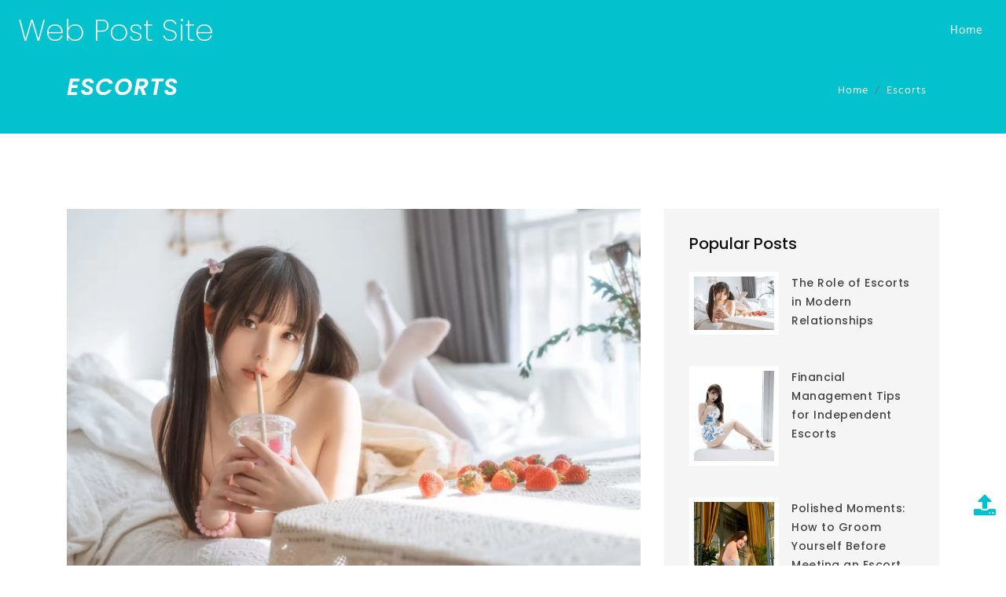

--- FILE ---
content_type: text/html;charset=UTF-8
request_url: https://www.webpostsite.com/escorts
body_size: 2808
content:
<!DOCTYPE html>
<html lang="zxx">

	<head>
		<title>Escorts and Escort services - webpostsite.com</title>
		<meta charset="UTF-8" />
<meta name="viewport" content="width=device-width, initial-scale=1">


<link href="/resources/css/webpostsitecom/css/bootstrap-auto.css" rel="stylesheet">
<link href="/resources/css/webpostsitecom/css/css_slider-auto.css" type="text/css" rel="stylesheet" media="all">
<link href="/resources/css/webpostsitecom/css/style-auto.css" rel="stylesheet" type="text/css" media="all" />
<link href="/resources/css/webpostsitecom/css/font-awesome.min-auto.css" rel="stylesheet">
<link href="/resources/css/webpostsitecom/css/css1-auto.css" rel="stylesheet">
<link href="/resources/css/webpostsitecom/css/css2-auto.css" rel="stylesheet">

	</head>


	<body>


		<!-- main-top -->
		<div class="main-top" id="home">

			<!-- header -->
			<header style="position: relative; background-color: #03c2ce;">
	<div class="container-fluid">
		<div class="header d-md-flex justify-content-between align-items-center py-3 pl-2">
			
			<div id="logo">
				<h1><a href="/">Web Post Site</a></h1>
			</div>
			
			<div class="nav_w3ls">
				<nav>
					<label for="drop" class="toggle">Menu</label>
					<input type="checkbox" id="drop" />
					<ul class="menu">

						<li>
							<a href="/" class="nav-style">Home</a>
						</li>
						<!-- <li th:each="category:${homeCategories}" >
							<a th:href="@{${category.categoryUrl}}" th:text="${category.categoryName}" class="nav-style"></a>
						</li> -->

					</ul>
				</nav>
			</div>

		</div>
	</div>
</header>

			<div class="banner_w3lspvt-2" style="background-color: #03c2ce;">
				<div class="container">
					<div class="d-flex style-w3layouts" style="padding: 1rem 0">
						<h4 class="inner-style-w3pvts mr-auto text-wh text-uppercase">Escorts</h4>
						<ol class="breadcrumb">
							<li class="breadcrumb-item"><a href="/">Home</a></li>
							<li class="breadcrumb-item" aria-current="page">Escorts</li>
						</ol>
					</div>
				</div>
			</div>

		</div>



		<!-- main -->
		<section class="wthree-row py-5">
			<div class="container py-xl-5 py-lg-3">
				<div class="row">

					<!-- content-main-left -->
					<div class="col-lg-8 blog-left-content">

						<div class="creatives-grid">
							<a href="/escorts/scarletamour~com~2025_12-10">
								<img src="/images/20251210/uf2025121014052367.jpg" style="width: 100%;" alt=" " class="img-fluid" />
							</a>
							<div class="p-mask img-thumbnail">
								<h4><a href="/escorts/scarletamour~com~2025_12-10">The Role of Escorts in Modern Relationships</a></h4>
								<span class="let mt-3">December 10, 2025</span>
								 - 
								<span class="let mt-3">Zoya</span>
								<hr>
								<p>The Role of Escorts in Modern Relationships</p>
								<a class="btn button-style-w3ls mt-4" href="/escorts/scarletamour~com~2025_12-10">Read More</a>
							</div>
						</div>

						<div class="creatives-grid">
							<a href="/escorts/ukescortspage~com~2025_12-08">
								<img src="/images/20251208/uf2025120837024651.jpg" style="width: 100%;" alt=" " class="img-fluid" />
							</a>
							<div class="p-mask img-thumbnail">
								<h4><a href="/escorts/ukescortspage~com~2025_12-08">Financial Management Tips for Independent Escorts</a></h4>
								<span class="let mt-3">December 8, 2025</span>
								 - 
								<span class="let mt-3">Shelley</span>
								<hr>
								<p>Financial Management Tips for Independent Escorts</p>
								<a class="btn button-style-w3ls mt-4" href="/escorts/ukescortspage~com~2025_12-08">Read More</a>
							</div>
						</div>

						<div class="creatives-grid">
							<a href="/escorts/indonesiaescortshub~com~2025_11-11">
								<img src="/images/20251111/uf2025111145130762.jpg" style="width: 100%;" alt=" " class="img-fluid" />
							</a>
							<div class="p-mask img-thumbnail">
								<h4><a href="/escorts/indonesiaescortshub~com~2025_11-11">Polished Moments: How to Groom Yourself Before Meeting an Escort for a Memorable Experience?</a></h4>
								<span class="let mt-3">November 11, 2025</span>
								 - 
								<span class="let mt-3">Rocky</span>
								<hr>
								<p>Polished Moments: How to Groom Yourself Before Meeting an Escort for a Memorable Experience?</p>
								<a class="btn button-style-w3ls mt-4" href="/escorts/indonesiaescortshub~com~2025_11-11">Read More</a>
							</div>
						</div>

						<div class="creatives-grid">
							<a href="/escorts/newzealandescortshub~com~2025_10-27">
								<img src="/images/20251027/uf2025102706245371.jpg" style="width: 100%;" alt=" " class="img-fluid" />
							</a>
							<div class="p-mask img-thumbnail">
								<h4><a href="/escorts/newzealandescortshub~com~2025_10-27">The Social Stage: How Escorts Add Spark to Gatherings?</a></h4>
								<span class="let mt-3">October 27, 2025</span>
								 - 
								<span class="let mt-3">Dijana</span>
								<hr>
								<p>The Social Stage: How Escorts Add Spark to Gatherings?</p>
								<a class="btn button-style-w3ls mt-4" href="/escorts/newzealandescortshub~com~2025_10-27">Read More</a>
							</div>
						</div>

						<div class="creatives-grid">
							<a href="/escorts/indonesiaescortspage~com~2025_07-25">
								<img src="/images/20250725/uf2025072567015243.jpg" style="width: 100%;" alt=" " class="img-fluid" />
							</a>
							<div class="p-mask img-thumbnail">
								<h4><a href="/escorts/indonesiaescortspage~com~2025_07-25">What Things Should You Remember Before Starting an Escort Business?</a></h4>
								<span class="let mt-3">July 25, 2025</span>
								 - 
								<span class="let mt-3">Kari</span>
								<hr>
								<p>What Things Should You Remember Before Starting an Escort Business?</p>
								<a class="btn button-style-w3ls mt-4" href="/escorts/indonesiaescortspage~com~2025_07-25">Read More</a>
							</div>
						</div>

						<div class="creatives-grid">
							<a href="/escorts/canadapleasure~com~2022_10-26">
								<img src="/images/20221026/uf2022102671052364.jpg" style="width: 100%;" alt=" " class="img-fluid" />
							</a>
							<div class="p-mask img-thumbnail">
								<h4><a href="/escorts/canadapleasure~com~2022_10-26">Discover the best escort site to hire a good service</a></h4>
								<span class="let mt-3">July 25, 2025</span>
								 - 
								<span class="let mt-3">Julia J. Russell</span>
								<hr>
								<p>Discover the best escort site to hire a good service</p>
								<a class="btn button-style-w3ls mt-4" href="/escorts/canadapleasure~com~2022_10-26">Read More</a>
							</div>
						</div>


						<!-- Pagination -->
						<nav aria-label="Page navigation example">
							<ul class="pagination float-left mt-5">

								<li class="disabled">
									<a class="page-link" href="javascript:;"><i class="fa fa-angle-left"></i></a>
								</li>
								<li class="page-item">
									<a class="page-link active" href="javascript:;">1</a>
									
								</li>
								<li class="page-item">
									
									<a class="page-link" href="?page=2">2</a>
								</li>
								<li class="page-item">
									
									<a class="page-link" href="?page=3">3</a>
								</li>
								<li>
									<a class="page-link" href="?page=3"><i class="fa fa-angle-right"></i></a>
								</li>

							</ul>
						</nav>

					</div>


					<!-- content-main-right -->
					<div class="col-lg-4 blog-sldebar-right mt-lg-0 mt-5">

						<!-- main-right-nav -->
						<div class="single-gd tech-btm">
    <h4 style="margin-bottom: 0;">Popular Posts</h4>

    <div class="blog-grids" style="margin-top: 1.5rem;">
        <div class="blog-grid-left">
            <a href="/escorts/scarletamour~com~2025_12-10">
                <img src="/images/20251210/uf2025121014052367.jpg" class="img-fluid" alt="">
            </a>
        </div>
        <div class="blog-grid-right">
            <h5>
                <a href="/escorts/scarletamour~com~2025_12-10">The Role of Escorts in Modern Relationships</a>
            </h5>
        </div>
        <div class="clearfix"> </div>
    </div>

    <div class="blog-grids" style="margin-top: 1.5rem;">
        <div class="blog-grid-left">
            <a href="/escorts/ukescortspage~com~2025_12-08">
                <img src="/images/20251208/uf2025120837024651.jpg" class="img-fluid" alt="">
            </a>
        </div>
        <div class="blog-grid-right">
            <h5>
                <a href="/escorts/ukescortspage~com~2025_12-08">Financial Management Tips for Independent Escorts</a>
            </h5>
        </div>
        <div class="clearfix"> </div>
    </div>

    <div class="blog-grids" style="margin-top: 1.5rem;">
        <div class="blog-grid-left">
            <a href="/escorts/indonesiaescortshub~com~2025_11-11">
                <img src="/images/20251111/uf2025111145130762.jpg" class="img-fluid" alt="">
            </a>
        </div>
        <div class="blog-grid-right">
            <h5>
                <a href="/escorts/indonesiaescortshub~com~2025_11-11">Polished Moments: How to Groom Yourself Before Meeting an Escort for a Memorable Experience?</a>
            </h5>
        </div>
        <div class="clearfix"> </div>
    </div>

    <div class="blog-grids" style="margin-top: 1.5rem;">
        <div class="blog-grid-left">
            <a href="/escorts/newzealandescortshub~com~2025_10-27">
                <img src="/images/20251027/uf2025102706245371.jpg" class="img-fluid" alt="">
            </a>
        </div>
        <div class="blog-grid-right">
            <h5>
                <a href="/escorts/newzealandescortshub~com~2025_10-27">The Social Stage: How Escorts Add Spark to Gatherings?</a>
            </h5>
        </div>
        <div class="clearfix"> </div>
    </div>

    <div class="blog-grids" style="margin-top: 1.5rem;">
        <div class="blog-grid-left">
            <a href="/escorts/indonesiaescortspage~com~2025_07-25">
                <img src="/images/20250725/uf2025072567015243.jpg" class="img-fluid" alt="">
            </a>
        </div>
        <div class="blog-grid-right">
            <h5>
                <a href="/escorts/indonesiaescortspage~com~2025_07-25">What Things Should You Remember Before Starting an Escort Business?</a>
            </h5>
        </div>
        <div class="clearfix"> </div>
    </div>

    <div class="blog-grids" style="margin-top: 1.5rem;">
        <div class="blog-grid-left">
            <a href="/escorts/canadapleasure~com~2022_10-26">
                <img src="/images/20221026/uf2022102671052364.jpg" class="img-fluid" alt="">
            </a>
        </div>
        <div class="blog-grid-right">
            <h5>
                <a href="/escorts/canadapleasure~com~2022_10-26">Discover the best escort site to hire a good service</a>
            </h5>
        </div>
        <div class="clearfix"> </div>
    </div>

</div>

<div class="single-gd">
    <h4>Categories</h4>
    <ul class="list-group">
        <li class="list-group-item">
            <a href="/escorts">Escorts</a>
        </li>
        <li class="list-group-item">
            <a href="/finance">Finance</a>
        </li>
        <li class="list-group-item">
            <a href="/voipphone">Voip Phone</a>
        </li>
    </ul>
</div>

					</div>

				</div>
			</div>
		</section>



		<!-- footer -->
		<!-- <footer style="background-color: #03c2ce;"> -->
<footer>
    <div class="w3ls-footer-grids py-4">
        <div class="container-fluid py-lg-3">
            <div class="d-md-flex">
                <div class="col-md-4 w3l-footer-logo">
                    <h2>
                        <a class="logo-2" href="/">Web Post Site</a>
                    </h2>
                </div>
                <div class="col-md-8 w3l-footer text-md-right text-center mt-3">
                    
                </div>
            </div>
        </div>
    </div>
</footer>

<!-- <div class="copy-bottom py-4" style="background-color: #03c2ce; color: #ffffff;"> -->
<div class="copy-bottom py-4">
    <div class="container-fluid">
        <div class="d-sm-flex px-md-3">
            <div class="copy_right mr-auto">
                <!-- <p class="text-bl let" style="color: #ffffff;" th:text="@{${siteInfo['website-copyright']}}"></p> -->
                <p class="text-bl let"></p>
            </div>
            <div class="social-icons-footer mt-sm-0 mt-3">
                <ul class="list-unstyled">
                    <li>
                        <!-- <a href="/contact-us/" style="color: #ffffff;">Contact us</a> -->
                        <a href="/contact-us/">Contact us</a>
                    </li>
                </ul>
            </div>
        </div>
    </div>
</div>



		<a href="#home" class="move-top text-center">
			<span class="fa fa-upload" aria-hidden="true"></span>
		</a>

		<style>

			.list-group .list-group-item {
				padding: 0;
			}

			.list-group .list-group-item a {
				display: block;
				color: #000 !important;
				padding: 0.75rem 1.25rem !important;
			}

			.list-group .list-group-item a:hover {
				background-color: #000;
				color: #fff !important;
			}

			.page-link:hover, .active {
				background-color: #03c2ce;
				color: #fff !important;
			}

		</style>

	<script defer src="https://static.cloudflareinsights.com/beacon.min.js/vcd15cbe7772f49c399c6a5babf22c1241717689176015" integrity="sha512-ZpsOmlRQV6y907TI0dKBHq9Md29nnaEIPlkf84rnaERnq6zvWvPUqr2ft8M1aS28oN72PdrCzSjY4U6VaAw1EQ==" data-cf-beacon='{"version":"2024.11.0","token":"ecfd66f3037243a7a3b56898b19c1b6a","r":1,"server_timing":{"name":{"cfCacheStatus":true,"cfEdge":true,"cfExtPri":true,"cfL4":true,"cfOrigin":true,"cfSpeedBrain":true},"location_startswith":null}}' crossorigin="anonymous"></script>
</body>

</html>

--- FILE ---
content_type: text/css
request_url: https://www.webpostsite.com/resources/css/webpostsitecom/css/css_slider-auto.css
body_size: 1060
content:
.csslider {
    text-align: left;
    position: relative;
    margin-bottom: 0px;
}

.csslider>input {
    display: none;
}

/* slider move effect */
/* .csslider>input:nth-of-type(10):checked~ul li:first-of-type {
    margin-left: -900%;
}

.csslider>input:nth-of-type(9):checked~ul li:first-of-type {
    margin-left: -800%;
}

.csslider>input:nth-of-type(8):checked~ul li:first-of-type {
    margin-left: -700%;
}

.csslider>input:nth-of-type(7):checked~ul li:first-of-type {
    margin-left: -600%;
}

.csslider>input:nth-of-type(6):checked~ul li:first-of-type {
    margin-left: -500%;
}

.csslider>input:nth-of-type(5):checked~ul li:first-of-type {
    margin-left: -400%;
} */

.csslider>input:nth-of-type(4):checked~ul li.slider-style:first-of-type {
    margin-left: -300%;
}

.csslider>input:nth-of-type(3):checked~ul li.slider-style:first-of-type {
    margin-left: -200%;
}

.csslider>input:nth-of-type(2):checked~ul li.slider-style:first-of-type {
    margin-left: -100%;
}

.csslider>input:nth-of-type(1):checked~ul li.slider-style:first-of-type {
    margin-left: 0%;
}

.csslider>ul {
    position: relative;
    /* height: 760px; */
    z-index: 1;
    font-size: 0;
    line-height: 0;
    margin: 0 auto;
    padding: 0;
    overflow: hidden;
    white-space: nowrap;
    -moz-box-sizing: border-box;
    -webkit-box-sizing: border-box;
    box-sizing: border-box;
}

.csslider>ul>li {
    position: relative;
    display: inline-block;
    width: 100%;
    height: 100%;
    overflow: hidden;
    font-size: 15px;
    font-size: initial;
    line-height: normal;
    -moz-transition: all 0.5s cubic-bezier(0.4, 1.3, 0.65, 1);
    -o-transition: all 0.5s ease-out;
    -webkit-transition: all 0.5s cubic-bezier(0.4, 1.3, 0.65, 1);
    transition: all 0.5s cubic-bezier(0.4, 1.3, 0.65, 1);
    vertical-align: top;
    -moz-box-sizing: border-box;
    -webkit-box-sizing: border-box;
    box-sizing: border-box;
    white-space: normal;
}

.csslider>ul>li.scrollable {
    overflow-y: scroll;
}

/* //slider move effect */

/* navigation bullets style */
/*.csslider>.navigation {
    position: absolute;
    bottom: 10%;
    left: 49%;
    z-index: 10;
    margin-bottom: -10px;
    font-size: 0;
    line-height: 0;
    text-align: center;
    -webkit-touch-callout: none;
    -webkit-user-select: none;
    -khtml-user-select: none;
    -moz-user-select: none;
    -ms-user-select: none;
    user-select: none;
}

.csslider>.navigation>div {
    margin-left: -100%;
}

.csslider>.navigation label {
    position: relative;
    display: inline-block;
    cursor: pointer;
    border-radius: 50%;
    margin: 0 5px;
    padding: 5px;
    background: #fff;
    opacity: 0.7;
}

.csslider>.navigation label:hover:after {
    opacity: 1;
}

.csslider>.navigation label:after {
    content: '';
    position: absolute;
    left: 50%;
    top: 50%;
    margin-left: -7px;
    margin-top: -7px;
    background: #6c3cff;
    border-radius: 50%;
    padding: 7px;
    opacity: 0;
}

.csslider>.arrows {
    -webkit-touch-callout: none;
    -webkit-user-select: none;
    -khtml-user-select: none;
    -moz-user-select: none;
    -ms-user-select: none;
    user-select: none;
}

.csslider.inside .navigation {
    bottom: 10px;
    margin-bottom: 10px;
}

.csslider.inside .navigation label {
    border: 1px solid #7e7e7e;
}

.csslider>input:nth-of-type(1):checked~.navigation label:nth-of-type(1):after,
.csslider>input:nth-of-type(2):checked~.navigation label:nth-of-type(2):after,
.csslider>input:nth-of-type(3):checked~.navigation label:nth-of-type(3):after,
.csslider>input:nth-of-type(4):checked~.navigation label:nth-of-type(4):after,
.csslider>input:nth-of-type(5):checked~.navigation label:nth-of-type(5):after,
.csslider>input:nth-of-type(6):checked~.navigation label:nth-of-type(6):after,
.csslider>input:nth-of-type(7):checked~.navigation label:nth-of-type(7):after,
.csslider>input:nth-of-type(8):checked~.navigation label:nth-of-type(8):after,
.csslider>input:nth-of-type(9):checked~.navigation label:nth-of-type(9):after,
.csslider>input:nth-of-type(10):checked~.navigation label:nth-of-type(10):after,
.csslider>input:nth-of-type(11):checked~.navigation label:nth-of-type(11):after {
    opacity: 1;
} 
/* navigation bullets style  */

/* arrows style */
.csslider>.arrows {
    position: absolute;
    top: 48%;
    width: 100%;
    height: 26px;
    z-index: 1;
    -moz-box-sizing: content-box;
    -webkit-box-sizing: content-box;
    box-sizing: content-box;
}

.csslider>.arrows label {
    display: none;
    position: absolute;
    top: 0;
    padding: 7px;
    box-shadow: inset 2px -2px 0 1px #ffffff;
    cursor: pointer;
    -moz-transition: box-shadow 0.15s, margin 0.15s;
    -o-transition: box-shadow 0.15s, margin 0.15s;
    -webkit-transition: box-shadow 0.15s, margin 0.15s;
    transition: box-shadow 0.15s, margin 0.15s;
}

.csslider>.arrows label:hover {
    box-shadow: inset 3px -3px 0 2px #000;
    margin: 0 0px;
}

.csslider>.arrows label:before {
    content: '';
    position: absolute;
    top: -100%;
    left: -100%;
    height: 300%;
    width: 300%;
}

.csslider.infinity>input:first-of-type:checked~.arrows label.goto-last,
.csslider>input:nth-of-type(1):checked~.arrows>label:nth-of-type(0),
.csslider>input:nth-of-type(2):checked~.arrows>label:nth-of-type(1),
.csslider>input:nth-of-type(3):checked~.arrows>label:nth-of-type(2),
.csslider>input:nth-of-type(4):checked~.arrows>label:nth-of-type(3),
.csslider>input:nth-of-type(5):checked~.arrows>label:nth-of-type(4),
.csslider>input:nth-of-type(6):checked~.arrows>label:nth-of-type(5),
.csslider>input:nth-of-type(7):checked~.arrows>label:nth-of-type(6),
.csslider>input:nth-of-type(8):checked~.arrows>label:nth-of-type(7),
.csslider>input:nth-of-type(9):checked~.arrows>label:nth-of-type(8),
.csslider>input:nth-of-type(10):checked~.arrows>label:nth-of-type(9),
.csslider>input:nth-of-type(11):checked~.arrows>label:nth-of-type(10) {
    display: block;
    right: 5%;
    -moz-transform: rotate(45deg);
    -ms-transform: rotate(45deg);
    -o-transform: rotate(45deg);
    -webkit-transform: rotate(45deg);
    transform: rotate(45deg);
}

.csslider.infinity>input:last-of-type:checked~.arrows label.goto-first,
.csslider>input:nth-of-type(1):checked~.arrows>label:nth-of-type(2),
.csslider>input:nth-of-type(2):checked~.arrows>label:nth-of-type(3),
.csslider>input:nth-of-type(3):checked~.arrows>label:nth-of-type(4),
.csslider>input:nth-of-type(4):checked~.arrows>label:nth-of-type(5),
.csslider>input:nth-of-type(5):checked~.arrows>label:nth-of-type(6),
.csslider>input:nth-of-type(6):checked~.arrows>label:nth-of-type(7),
.csslider>input:nth-of-type(7):checked~.arrows>label:nth-of-type(8),
.csslider>input:nth-of-type(8):checked~.arrows>label:nth-of-type(9),
.csslider>input:nth-of-type(9):checked~.arrows>label:nth-of-type(10),
.csslider>input:nth-of-type(10):checked~.arrows>label:nth-of-type(11),
.csslider>input:nth-of-type(11):checked~.arrows>label:nth-of-type(12) {
    display: block;
    right: 5%;
    left: auto;
    -moz-transform: rotate(225deg);
    -ms-transform: rotate(225deg);
    -o-transform: rotate(225deg);
    -webkit-transform: rotate(225deg);
    transform: rotate(225deg);
}

/* //arrows style */

/* slider text effect */
#slider1>input:nth-of-type(1):checked~ul #bg,
#slider1>input:nth-of-type(2):checked~ul #bg1,
#slider1>input:nth-of-type(3):checked~ul #bg2,
#slider1>input:nth-of-type(4):checked~ul #bg3 {
    width: 100%;
    -moz-transition: 0.5s 0.5s;
    -o-transition: 0.5s 0.5s;
    -webkit-transition: 0.5s 0.5s;
    transition: 0.5s 0.5s;
    text-align: center;
    padding: 0;
    height: 100%;
}

#slider1>input:nth-of-type(1):checked~ul #bg div,
#slider1>input:nth-of-type(2):checked~ul #bg1 div,
#slider1>input:nth-of-type(3):checked~ul #bg2 div,
#slider1>input:nth-of-type(4):checked~ul #bg3 div {
    -moz-transform: translate(0);
    -ms-transform: translate(0);
    -o-transform: translate(0);
    -webkit-transform: translate(0);
    transform: translate(0);
    -moz-transition: 0.5s 0.9s;
    -o-transition: 0.5s 0.9s;
    -webkit-transition: 0.5s 0.9s;
    transition: 0.5s 0.9s;
}

/* //slider text effect */

/* responsive */
@media(max-width: 440px) {
    .csslider>.arrows label {
        padding: 6px;
    }
}

@media(max-width: 384px) {
    .csslider>.arrows label {
        padding: 5px;
    }
}

@media(max-width: 384px) {
    .csslider>.arrows label {
        padding: 4.8px;
    }
}

/* //responsive */

--- FILE ---
content_type: text/css
request_url: https://www.webpostsite.com/resources/css/webpostsitecom/css/style-auto.css
body_size: 5143
content:
/* Reset Code */
body {
    padding: 0;
    margin: 0;
    background: #FFF;
    font-family: 'Hind', sans-serif;
}

body button,
.btn,
body a {
    transition: 0.5s all;
    -webkit-transition: 0.5s all;
    -moz-transition: 0.5s all;
    -o-transition: 0.5s all;
    -ms-transition: 0.5s all;
}

.btn:hover,
body button:hover {
    opacity: .8;
    transition: 0.5s all;
    -webkit-transition: 0.5s all;
    -moz-transition: 0.5s all;
    -o-transition: 0.5s all;
    -ms-transition: 0.5s all;
}

body a:hover {
    text-decoration: none;
    transition: 0.5s all;
    -webkit-transition: 0.5s all;
    -moz-transition: 0.5s all;
    -o-transition: 0.5s all;
    -ms-transition: 0.5s all;
}

html {
    scroll-behavior: smooth;
}

h1,
h2,
h3,
h4,
h5,
h6 {
    margin: 0;
    padding: 0;
    font-family: 'Poppins', sans-serif;
}

p {
    margin: 0;
    padding: 0;
    font-size: 15px;
    letter-spacing: 1px;
    line-height: 1.9;
    color: #999;
    font-family: 'Hind', sans-serif;
}

ul,
ol {
    margin: 0;
    padding: 0;
}

/* //Reset Code */

/* colors code */
.text-bl {
    color: #343a40;
}

.text-da {
    color: #000;
}

.text-wh {
    color: #fff;
}

.text-li {
    color: #f8f9fa;
}

.bg-li {
    background: #f8f9fa;
}

.bg-wh {
    background: #fff;
}

.let {
    letter-spacing: 1px;
}

/* //colors code */

/* bottom-to-top */
a.move-top {
    position: fixed;
    bottom: 8%;
    right: 1%;
    z-index: 0;
}

a.move-top span {
    color: #03c2ce;
    font-size: 30px;
}

/* //bottom-to-top */

/* header */
header {
    position: absolute;
    z-index: 999;
    width: 100%;
}

.main-top {
    position: relative;
    z-index: 1;
}

/* navigation */
/* CSS Document */
.toggle-2,
.toggle,
[id^=drop] {
    display: none;
}

/* Giving a background-color to the nav container. */
nav {
    margin: 0;
    padding: 0;
}

#logo a {
    font-size: 38px;
    color: #fff;
    text-shadow: 2px 5px 3px rgba(249, 247, 247, 0.06);
    font-weight: 200;
    float: left;
}

/* Since we'll have the "ul li" "float:left"
 * we need to add a clear after the container. */

nav:after {
    content: "";
    display: table;
    clear: both;
}

/* Removing padding, margin and "list-style" from the "ul",
 * and adding "position:reltive" */
nav ul {
    float: right;
    padding: 0;
    margin: 0;
    list-style: none;
    position: relative;
}

/* Positioning the navigation items inline */
nav ul li {
    margin: 0px;
    display: inline-block;
    float: left;
}

/* Styling the links */
nav a {
    color: #fff;
    font-size: 15px;
    letter-spacing: 1px;
    margin: 0 14px;

}

nav a.nav-style {
    padding-bottom: 2px;
}

nav a:hover {
    color: #fff;
    opacity: .8;
}

/* Background color change on Hover */
nav a.nav-style.active,
nav a.nav-style:hover {
    border-bottom: 1px solid #fff;
}

/* Hide Dropdowns by Default
 * and giving it a position of absolute */
nav ul ul {
    display: none;
    position: absolute;
    top: 25px;
    background: #fff;
    padding: 10px;
    -webkit-border-radius: 4px;
    -o-border-radius: 4px;
    -ms-border-radius: 4px;
    -moz-border-radius: 4px;
    border-radius: 4px;
    z-index: 9;
    /* has to be the same number as the "line-height" of "nav a" */
}

/* Display Dropdowns on Hover */
nav ul li:hover>ul {
    display: inherit;
}

/* Fisrt Tier Dropdown */
nav ul ul li {
    width: 170px;
    float: none;
    display: list-item;
    position: relative;
    -webkit-border-radius: 4px;
    -o-border-radius: 4px;
    -ms-border-radius: 4px;
    -moz-border-radius: 4px;
    border-radius: 4px;
    transition: 0.5s all;
    -webkit-transition: 0.5s all;
    -moz-transition: 0.5s all;
    -o-transition: 0.5s all;
    -ms-transition: 0.5s all;
}

nav ul ul li a {
    color: #000;
    display: block;
    font-size: 15px;
    margin: 10px;
}

nav ul ul li a:hover {
    color: #000;
}

nav ul ul li a.drop-text.active {
    color: #000;
    opacity: .7;
}

/* Second, Third and more Tiers	
 * We move the 2nd and 3rd etc tier dropdowns to the left
 * by the amount of the width of the first tier.
*/
nav ul ul ul li {
    position: relative;
    top: -60px;
    left: 170px;
}

/* Change ' +' in order to change the Dropdown symbol */
li>a:only-child:after {
    content: '';
}

/* Media Queries
--------------------------------------------- */
@media(max-width: 991px) {
    nav a {
        font-size: 14px;
    }

    #logo a {
        font-size: 34px;
    }
}

@media(max-width: 800px) {
    nav a {
        margin: 0 10px;
    }

    a.nav-button {
        padding: 8px 12px;
    }
}

@media all and (max-width : 736px) {
    nav {
        margin: 0;
    }

    /* Hide the navigation menu by default */
    /* Also hide the  */
    .toggle+a,
    .menu {
        display: none;
    }

    /* Stylinf the toggle lable */
    .toggle {
        display: block;
        padding: 8px 14px;
        font-size: 15px;
        text-decoration: none;
        border: none;
        float: right;
        background-color: #fff;
        color: #000;
        -webkit-border-radius: 4px;
        -o-border-radius: 4px;
        -ms-border-radius: 4px;
        -moz-border-radius: 4px;
        border-radius: 4px;
        letter-spacing: 1px;
        cursor: pointer;
        transition: 0.5s all;
        -webkit-transition: 0.5s all;
        -moz-transition: 0.5s all;
        -o-transition: 0.5s all;
        -ms-transition: 0.5s all;
    }

    .menu .toggle {
        float: none;
        text-align: center;
        margin: auto;
        max-width: 106px;
        padding: 5px;
        font-weight: normal;
        font-size: 15px;
        letter-spacing: 1px;
		-webkit-border-radius: 0px;
    -o-border-radius: 0px;
    -ms-border-radius: 0px;
    -moz-border-radius: 0px;
        border-radius: 0px;
    }

    .toggle:hover {
        opacity: .9;
        transition: 0.5s all;
        -webkit-transition: 0.5s all;
        -moz-transition: 0.5s all;
        -o-transition: 0.5s all;
        -ms-transition: 0.5s all;
    }

    /* Display Dropdown when clicked on Parent Lable */
    [id^=drop]:checked+ul {
        display: block;
        background: #fff;
        padding: 15px 0;
        text-align: center;
        width: 100%;
    }

    /* Change menu item's width to 100% */
    nav ul li {
        display: block;
        width: 100%;
        padding: 5px 0;
    }

    /* Hide Dropdowns by Default */
    nav ul ul {
        float: none;
        position: static;
        color: #fff;
        /* has to be the same number as the "line-height" of "nav a" */
    }

    /* Hide menus on hover */
    nav ul ul li:hover>ul,
    nav ul li:hover>ul {
        display: none;
    }

    /* Fisrt Tier Dropdown */
    nav ul ul li {
        display: block;
        width: 100%;
        padding: 0;
    }

    nav ul ul ul li {
        position: static;
        /* has to be the same number as the "width" of "nav ul ul li" */
    }

    nav a {
        color: #000;
        font-size: 15px;
        margin: 4px 0;
        display: inline-block;
    }

    nav a.nav-style.active,
    nav a.nav-style:hover {
        border-color: #000;
    }

    .menu .toggle:hover {
        border-bottom: 1px solid #000;
    }

    nav a:hover {
        color: #000;
    }
}

@media all and (max-width : 440px) {
    .toggle {
        padding: 7px 12px;
        font-size: 14px;
    }

    #logo a {
        font-size: 32px;
    }
}

@media all and (max-width : 375px) {

    nav a,
    .menu .toggle {
        font-size: 13px;
    }
}

/* dropdown */
#demo {
    margin: 10px 0 0px 0;
}

#demo .wrapper {
    display: inline-block;
    position: relative;
}

#demo .parent {
    height: 100%;
    width: 100%;
    display: block;
    cursor: pointer;
    line-height: 30px;
    height: 30px;
    color: #fff;
    z-index: 2;
    position: relative;
    -webkit-transition: border-radius .1s linear, background .1s linear, z-index 0s linear;
    -webkit-transition-delay: .8s;
    text-align: center;
    color: #fff;
    text-transform: capitalize;
    font-weight: 500;
    font-size: 15px;
    letter-spacing: 1px;
    padding-left: 0;
    padding-right: 0;
}

#demo .parent:hover,
#demo .content:hover~.parent {
    -webkit-transition-delay: 0s, 0s, 0s;
}

#demo .content:hover~.parent {
    border-bottom-left-radius: 0;
    border-bottom-right-radius: 0;
    z-index: 0;
}

#demo .content {
    position: absolute;
    top: 0;
    display: block;
    z-index: 1;
    height: 0;
    width: 150px;
    padding-top: 30px;
    -webkit-transition: height .5s ease;
    -webkit-transition-delay: .4s;
}

#demo .wrapper:active .content {
    height: 150px;
    z-index: 3;
    -webkit-transition-delay: 0s;
}

#demo .content:hover {
    height: 150px;
    z-index: 3;
    -webkit-transition-delay: 0s;
}

#demo .content ul {
    background: #fff;
    margin: 0;
    padding: 0;
    overflow: hidden;
    height: 100%;
    border-bottom-left-radius: 5px;
    border-bottom-right-radius: 5px;
}

#demo .content ul a {
    text-decoration: none;
    padding: 0;
}

#demo .content li:hover {
    background: #f8f9fa;
}

#demo .content li {
    list-style: none;
    text-align: left;
    color: #999;
    font-size: 16px;
    line-height: 30px;
    height: 40px;
    line-height: 40px;
    padding-left: 10px;
    border-top: 1px solid #eee;
}

#demo .content li:last-of-type {
    border-bottom-left-radius: 5px;
    border-bottom-right-radius: 5px;
}

/* //dropdown */

/* nav button */
a.nav-button {
    border: 1px solid rgba(255, 255, 255, 0.52);
    padding: 8px 18px;
	-webkit-border-radius: 4px;
    -o-border-radius: 4px;
    -ms-border-radius: 4px;
    -moz-border-radius: 4px;
    border-radius: 4px;
    text-transform: uppercase;
    font-size: 14px;
    display: inline-block;
}

/* //nav button */
/* //header */

/* banner slider */
.csslider>ul>li:first-child {
    background: #719cfe;
    background-size: cover;
	 -webkit-background-size: cover;
    -moz-background-size: cover;
    -o-background-size: cover;
    -ms-background-size: cover;
}

.csslider>ul>li:nth-child(2) {
    background: #719cfe;
    background-size: cover;
	 -webkit-background-size: cover;
    -moz-background-size: cover;
    -o-background-size: cover;
    -ms-background-size: cover;
}

.w3ls_banner_txt {
    margin: 15vw 0 12vw;
    max-width: 460px;
    margin-left: 1em;
}

.w3ls_banner_txt p {
    color: #fff;
    letter-spacing: 6px;
    font-size: 14px;
    margin-bottom: 10px;
}

h3.w3ls_pvt-title {
    font-size: 50px;
    font-weight: 600;
    letter-spacing: 2px;
    text-transform: uppercase;
    line-height: 1.4;
}

.button-style {
    padding: 12px 22px;
    border: none;
    color: #fff;
    font-size: 14px;
    letter-spacing: 1px;
    background: #1cc7d0;
    background: #ff3c41;
	-webkit-border-radius: 10px;
    -o-border-radius: 10px;
    -ms-border-radius: 10px;
    -moz-border-radius: 10px;
    border-radius: 10px;
}

/* rated icons */
.rating-w3 li {
    display: inline-block;
}

.rating-w3 li a {
    color: #ffd400;
}

/* //rated icons */
/* //banner slider */

/* banner bottom */
a.single-text {
    font-size: 26px;
    font-weight: 400;
    letter-spacing: 1px;
}

/* middle section 2 */
h3.w3ls-title {
    font-size: 38px;
}

h3.w3ls-title span {
    display: block;
    font-size: 17px;
    color: #00d0ff;
    font-weight: 400;
}

/* middle section 2 */
.quote {
    background: #03c2ce;
    padding: 3em;
    margin: 3em 0;
}

.quote p span {
    font-size: 26px;
}

/* //banner bottom */

/* footer */
a.logo-2 {
    font-size: 38px;
    color: #f10900;
    text-shadow: 2px 5px 3px rgba(12, 12, 12, 0.17);
    font-weight: 200;
}

/* footer nav */
ul.footer-nav-wthree li {
    display: inline-block;
}

ul.footer-nav-wthree li a {
    color: #000;
    letter-spacing: 1px;
    font-size: 16px;
    margin: 0 10px;
    display: inline-block;
}

a.btn-footer {
    border: 1px solid #333;
    padding: 8px 16px;
	-webkit-border-radius: 4px;
    -o-border-radius: 4px;
    -ms-border-radius: 4px;
    -moz-border-radius: 4px;
    border-radius: 4px;
}

/* //footer nav */
/* //footer */

/* copyright */
.copy_right p a {
    color: #000;
    font-weight: 600;
    letter-spacing: 2px;
}

.copy_right p {
    font-size: 15px;
}

/* //copyright */

/* social icons */
.social-icons-footer ul li {
    display: inline-block;
}

.social-icons-footer ul li a span {
    color: #f10900;
    margin: 0 8px;
    font-size: 16px;
}

/* //social icons */

/* title */
h3.tittle {
    font-size: 36px;
    color: #000;
}

.blog_w3ls h3.tittle {
    color: #fff;
}

/* //title */

/* testimonials */
.testi-img-res img {
	-webkit-border-radius: 50%;
    -o-border-radius: 50%;
    -ms-border-radius: 50%;
    -moz-border-radius: 50%;
    border-radius: 50%;
}

.testi_grid h5 {
    color: #000;
    font-size: 20px;
    margin: 10px 0 5px;
}

.testi_grid p {
    font-size: 14px;
}

p.sub-test {
    color: #616161;
    font-size: 15px;
}

/* //testimonials */

/* more */
.blog_w3ls {
    background: #719cfe;
}

a.blog-title {
    color: #000;
    font-size: 22px;
    text-transform: uppercase;
    display: inline-block;
    margin: 12px 0 16px;
    line-height: 1.4;
}

.blog-body span {
    color: #636363;
    text-transform: uppercase;
    font-size: 12px;
    word-spacing: 3px;
    letter-spacing: 1px;
    display: block;
}

/* //more */

/* inner banner */
.banner_w3lspvt-2 {
    background: #719cfe;
    background-size: cover;
    -webkit-background-size: cover;
    -moz-background-size: cover;
    -o-background-size: cover;
    -ms-background-size: cover;
}

.style-w3layouts {
    padding: 12vw 0 8vw;
}

h4.inner-style-w3pvts {
    font-size: 30px;
    font-weight: 600;
    font-style: italic;
    letter-spacing: 1px;
}

.breadcrumb {
    background-color: transparent;
}

li.breadcrumb-item a,
li.breadcrumb-item {
    color: #fff;
    letter-spacing: 1px;
    font-size: 14px;

}

/* //inner banner */

/* blog */
.creatives-grid {
    margin-bottom: 1.5em;
}

.creatives-grid .p-mask {
    padding: 1em;
}

.creatives-grid .p-mask .p-desc {
    color: #a3a3a3;
    position: relative;
    display: block;
    margin-bottom: 10px;
    padding-bottom: 10px;
    font-size: 1em;
}

.p-mask h4 a {
    color: #f10900;
    font-size: 24px;
    letter-spacing: 1px;
    text-transform: capitalize;
    text-shadow: 0px 3px 4px rgba(189, 188, 188, 0.56);
    display: inline-block;
}

.p-mask span {
    display: inline-block;
    font-size: 14px;
}

.p-mask p {
    color: #717070;
}

.button-style-w3ls {
    padding: 11px 18px;
    border: none;
    color: #fff;
    font-size: 14px;
    letter-spacing: 1px;
    background: #03c2ce;
    -webkit-border-radius: 0px;
    -o-border-radius: 0px;
    -ms-border-radius: 0px;
    -moz-border-radius: 0px;
    border-radius: 0px;
}

.button-style-w3ls:hover {
    color: #fff;
    opacity: .8;
}

/* //blog */

/* right side */
.single-gd {
    padding: 2em;
    background-color: #f5f5f5;
    margin-bottom: 1em;
}

.single-gd img {
    margin-bottom: 1em;
}

.single-gd h4 {
    font-size: 20px;
    color: #0e0f10;
    margin-bottom: 1em;
}

.single-gd form input[type="email"] {
    outline: none;
    padding: 12px 15px;
    font-size: 13px;
    color: #777;
    background: #ffffff;
    letter-spacing: 1px;
    border: 1px solid #ddd;
    width: 100%;
}

.single-gd form button {
    background: #0d0e10;
    padding: 12px 20px;
    color: #fff;
    font-size: 14px;
    border: none;
    letter-spacing: 1px;
    margin-top: 1em;
    -webkit-border-radius: 0px;
    -o-border-radius: 0px;
    -ms-border-radius: 0px;
    -moz-border-radius: 0px;
    border-radius: 0px;
    text-transform: uppercase;
}

.tech-btm img {
    background: #fff;
    padding: 6px;
}

ul.blog_list li a:hover {
    color: #719cfe;
}

ul.pagination li a {
    color: #555;
    font-size: 14px;
    letter-spacing: 1px;
}

ul.pagination {
    margin-top: 2em;
}

.blog-grid-right {
    float: left;
    width: 60%;
    padding-left: 1em;
}

.blog-grid-left {
    float: left;
    width: 40%;
}

.blog-grid-right h5 a {
    font-size: 14px;
    line-height: 1.4;
    letter-spacing: .5px;
    color: #444;
}

.blog-grid-right h5 a:hover {
    opacity: .8;
}

.list-group-item.active {
    color: #fff;
    background-color: #000;
    border-color: #000;
}

/* //right side */

/* single page */
/* comments */
.media img {
    -webkit-border-radius: 50%;
    -o-border-radius: 50%;
    -ms-border-radius: 50%;
    -moz-border-radius: 50%;
    border-radius: 50%;
    width: 10%;
}

.media-body h5 {
    color: #000;
    font-size: 21px;
    font-weight: 600;
}

/* //comments */
/* comment form */
.comment-top h4 {
    color: #1f1f1f;
    font-size: 24px;
    font-weight: 600;
    margin-bottom: 1em;
}

.comment-bottom {
    background: #f7f7f7;
    padding: 2em;
    -webkit-box-shadow: 7px 7px 10px 0 rgba(56, 56, 56, 0.21);
    -moz-box-shadow: 7px 7px 10px 0 rgba(56, 56, 56, 0.21);
    box-shadow: 7px 7px 10px 0 rgba(56, 56, 56, 0.21);
}

.w3pvtsinfo_mail_grid_right textarea {
    min-height: 180px;
    resize: none;
}

.comment-bottom .form-control {
    padding: 12px 10px;
    -webkit-border-radius: 0;
    -o-border-radius: 0;
    -ms-border-radius: 0;
    -moz-border-radius: 0;
    border-radius: 0;
    letter-spacing: 1px;
    font-size: 15px;
    outline: none;
    -webkit-box-shadow: 0px 2px 3px 0px rgba(0, 0, 0, 0.11);
    -moz-box-shadow: 0px 2px 3px 0px rgba(0, 0, 0, 0.11);
    box-shadow: 0px 2px 3px 0px rgba(0, 0, 0, 0.11);
}

.submit-button {
    padding: 11px 34px;
    border: none;
    color: #fff;
    font-size: 15px;
    letter-spacing: 1px;
    background: #03c2ce;
    -webkit-border-radius: 0px;
    -o-border-radius: 0px;
    -ms-border-radius: 0px;
    -moz-border-radius: 0px;
    border-radius: 0px;
}

/* //comment form */
/* //single page */

/* about */
a.button-style-w3 {
    color: #333;
    border: 1px solid #333;
    padding: 11px 30px;
    display: inline-block;
    font-size: 15px;
    letter-spacing: 1px;
    -webkit-border-radius: 0px;
    -o-border-radius: 0px;
    -ms-border-radius: 0px;
    -moz-border-radius: 0px;
    border-radius: 0px;
    outline: none;
}

h3.main-title-w3pvt {
    font-size: 30px;
    letter-spacing: 1px;
    color: #000;
    line-height: 1.4;
}

.about-right img {
    background: #fff;
	 -webkit-box-shadow: 0 20px 40px -10px rgba(0, 0, 0, .3);
    -moz-box-shadow: 0 20px 40px -10px rgba(0, 0, 0, .3);
    box-shadow: 0 20px 40px -10px rgba(0, 0, 0, .3);
    padding: 8px;
}

/* //about */

/* services */
.serives-w3pvt-web {
    background: #719cfe;
    -webkit-background-size: cover;
    -moz-background-size: cover;
    -o-background-size: cover;
    -ms-background-size: cover;
    background-size: cover;
}

.services-w3ls-grid {
    background: #eee;
    padding: 3em;
}

.services-w3ls-grid h4 {
    font-weight: 600;
    color: #1d1d1d;
    font-size: 26px;
}

.serv-icon {
    border-radius: 50%;
    -webkit-border-radius: 50%;
    -o-border-radius: 50%;
    -ms-border-radius: 50%;
    -moz-border-radius: 50%;
    background: #f72a22;
    width: 90px;
    height: 90px;
}

.serv-icon span {
    color: #fff;
    font-size: 32px;
    line-height: 90px;
}

.clr-2 {
    background: #14d0a0;
}

.clr-3 {
    background: #9423fb;
}

/* //services */

/* team */
.caption {
    text-align: center;
}

.caption {
    padding: 2em;
}

.team-text h4 {
    font-size: 22px;
    color: #000;
    margin-bottom: .8em;
}

.caption ul li {
    display: inline-block;
}

.caption ul li:nth-child(2) {
    margin: 0 .3em;
}

.caption ul li {
    width: 28px;
    height: 28px;
    display: inline-block;
    margin: 0 3px;
    -webkit-border-radius: 50%;
    -o-border-radius: 50%;
    -ms-border-radius: 50%;
    -moz-border-radius: 50%;
    border-radius: 50%;
    transition: 0.5s all;
    -webkit-transition: 0.5s all;
    -moz-transition: 0.5s all;
    -o-transition: 0.5s all;
    -ms-transition: 0.5s all;
}

.caption ul li:hover {
    opacity: .8;
    transition: 0.5s all;
    -webkit-transition: 0.5s all;
    -moz-transition: 0.5s all;
    -o-transition: 0.5s all;
    -ms-transition: 0.5s all;
}

.caption ul li span {
    color: #fff;
    font-size: 12px;
    line-height: 28px;
}

.caption ul li.f1 {
    background: #3b5998;
}

.caption ul li.f2 {
    background: #00aced;
}

.caption ul li.f3 {
    background: #F44336;
}

/* //team */

/* contact */
.w3pvt-webinfo_mail_grid_right {
    background: #f7f7f7;
    padding: 2em;
    -webkit-box-shadow: 7px 7px 10px 0 rgba(56, 56, 56, 0.21);
    -moz-box-shadow: 7px 7px 10px 0 rgba(56, 56, 56, 0.21);
    box-shadow: 7px 7px 10px 0 rgba(56, 56, 56, 0.21);
}

.w3pvt-webinfo_mail_grid_right input[type="text"],
.w3pvt-webinfo_mail_grid_right input[type="email"],
.w3pvt-webinfo_mail_grid_right textarea {
    outline: none;
    padding: 12px;
    font-size: 16px;
    color: #555;
    width: 100%;
    border: 1px solid #E6E6E6;
}

.w3pvt-webinfo_mail_grid_right textarea {
    min-height: 180px;
    width: 100% !important;
    resize: none;
}

.w3pvt-webinfo_mail_grid_right button {
    outline: none;
    padding: 11px 0;
    font-size: 16px;
    color: #fff;
    background: #03c2ce;
    width: 100%;
    border: none;
    letter-spacing: 2px;
    border-radius: 0px;
    -webkit-border-radius: 0px;
    -o-border-radius: 0px;
    -ms-border-radius: 0px;
    -moz-border-radius: 0px;
}

.contact-icon-wthree {
    width: 65px;
    height: 65px;
    background: #f7f7f7;
    border-radius: 50%;
    text-align: center;
    -webkit-box-shadow: 7px 7px 10px 0 rgba(56, 56, 56, 0.21);
    -moz-box-shadow: 7px 7px 10px 0 rgba(56, 56, 56, 0.21);
    box-shadow: 7px 7px 10px 0 rgba(56, 56, 56, 0.21);
    margin: 0 auto;
}

.contact-left-w3ls span {
    font-size: 24px;
    color: #f10900;
    line-height: 65px;
}

.contact-left-w3ls h4 {
    color: #000;
    font-size: 21px;
    margin-bottom: .5em;
    letter-spacing: 1px;
}

.contact-left-w3ls p a {
    color: #8d8d8d;
}

.contact-left-w3ls h3 {
    font-size: 26px;
    color: #000;
    margin-bottom: 1.5em;
    font-weight: 600;
    text-transform: uppercase;
    letter-spacing: 1px;
}

.map iframe {
    width: 100%;
    min-height: 400px;
    margin-bottom: -6px;
}

/* //contact */

/* responsive */
@media(max-width: 1080px) {
    h3.w3ls-title {
        font-size: 32px;
    }

    a.single-text {
        font-size: 23px;
    }

    a.blog-title {
        font-size: 20px;
    }

    .testi_grid h5 {
        margin: 0px 0 5px;
    }

    h3.main-title-w3pvt {
        font-size: 26px;
    }

    .services-w3ls-grid {
        padding: 2em;
    }

    .single-gd h4 {
        font-size: 18px;
    }

    .blog-grid-right h5 a {
        font-size: 13px;
    }
}

@media(max-width: 991px) {
    .w3ls_banner_txt {
        max-width: 370px;
    }

    h3.w3ls_pvt-title {
        font-size: 42px;
    }

    .w3ls_banner_txt p {
        letter-spacing: 5px;
        font-size: 13px;
    }

    .rating-w3 li,
    .rating-w3 li a {
        font-size: 15px;
    }

    h3.w3ls-title {
        font-size: 29px;
    }

    .top-cont h3 a {
        font-size: 26px;
    }

    .quote {
        padding: 2em;
        margin: 2em 0;
    }

    h3.tittle {
        font-size: 32px;
    }

    .testi_grid h5 {
        margin: 12px 0 5px;
    }

    .services-w3ls-grid {
        padding: 3em;
        max-width: 400px;
        margin: 0 auto;
    }

    .single-gd h4 {
        font-size: 20px;
    }

    .blog-grid-left {
        width: 26%;
    }

    .blog-grid-right h5 a {
        font-size: 15px;
    }

    .contact-left-w3ls h3 {
        font-size: 24px;
    }

    .map iframe {
        min-height: 350px;
    }
}

@media(max-width: 900px) {
    .w3ls_banner_txt {
        margin: 20vw 0 12vw;
    }
}

@media(max-width: 800px) {
    h3.w3ls_pvt-title {
        font-size: 40px;
    }

    ul.footer-nav-wthree li a {
        font-size: 15px;
        margin: 0 6px;
    }
}

@media(max-width: 768px) {
    ul.footer-nav-wthree li a {
        margin: 0 5px;
    }

    a.btn-footer {
        padding: 8px 9px;
    }
}

@media(max-width: 736px) {
    a.nav-button {
        border-color: #000;
    }

    h3.w3ls-title {
        font-size: 26px;
    }

    .w3l-footer-logo {
        text-align: center;
    }

    .w3ls_banner_txt p {
        letter-spacing: 4px;
        font-size: 12px;
    }

    h4.inner-style-w3pvts {
        font-size: 26px;
    }

    .creatives-grid img {
        width: 100%;
    }

    .blog-grid-left {
        width: 35%;
    }

    .media img {
        width: 16%;
    }
}

@media(max-width: 667px) {
    .copy_right p {
        font-size: 14px;
    }

    .social-icons-footer ul li a span {
        margin: 0 6px;
        font-size: 15px;
    }

    .style-w3layouts {
        padding: 17vw 0 5vw;
    }
}

@media(max-width: 568px) {
    .copy-bottom {
        text-align: center;
    }

    a.single-text {
        font-size: 21px;
    }

    .w3ls_banner_txt p {
        letter-spacing: 3px;
    }

    .w3ls_banner_txt {
        max-width: 300px;
    }

    h3.w3ls_pvt-title {
        font-size: 36px;
    }

    .map iframe {
        min-height: 300px;
    }
}

@media(max-width: 480px) {
    a.btn-footer {
        margin-top: 14px !important;
    }

    p {
        font-size: 14px;
    }

    h3.w3ls-title {
        font-size: 22px;
    }

    h3.tittle {
        font-size: 28px;
    }

    .w3ls_banner_txt {
        margin: 25vw 0 15vw;
    }

    h4.inner-style-w3pvts {
        font-size: 22px;
    }

    .style-w3layouts {
        padding: 22vw 0 5vw;
    }

    .contact-left-w3ls h4 {
        font-size: 20px;
    }
}

@media(max-width: 440px) {
    .blog-grid-right h5 a {
        font-size: 14px;
    }

    .contact-left-w3ls h3 {
        font-size: 22px;
    }
}

@media(max-width: 414px) {
    .top-cont h3 a {
        font-size: 22px;
    }

    .media img {
        width: 20%;
    }
}

@media(max-width: 384px) {
    h3.main-title-w3pvt {
        font-size: 24px;
    }

    .blog-grid-left {
        width: 38%;
    }

    .blog-grid-right h5 a {
        font-size: 13px;
    }

    .w3pvt-webinfo_mail_grid_right input[type="text"],
    .w3pvt-webinfo_mail_grid_right input[type="email"],
    .w3pvt-webinfo_mail_grid_right textarea {
        font-size: 15px;
    }
}

@media(max-width: 375px) {
    h3.w3ls_pvt-title {
        font-size: 32px;
    }

    .rating-w3 li,
    .rating-w3 li a {
        font-size: 14px;
    }

    h4.inner-style-w3pvts {
        font-size: 19px;
    }

    .style-w3layouts {
        padding: 26vw 0 5vw;
    }

    .p-mask h4 a {
        font-size: 22px;
    }

    .comment-bottom .form-control {
        font-size: 14px;
    }
}

@media(max-width: 320px) {
    #logo a {
        font-size: 28px;
    }

    .w3ls_banner_txt {
        margin: 30vw 0 17vw;
    }

    .breadcrumb {
        padding: 0;
    }

    .list-group-item {
        font-size: 15px;
    }

    .single-gd {
        padding: 1em;
    }

    .single-gd h4 {
        font-size: 18px;
    }

    .blog-grid-right h5 a {
        font-size: 12px;
    }

    h3.tittle {
        font-size: 26px;
    }

    .contact-left-w3ls h3 {
        font-size: 20px;
    }

    .contact-icon-wthree {
        width: 60px;
        height: 60px;
    }

    .contact-left-w3ls span {
        font-size: 22px;
        line-height: 60px;
    }
}

/* //responsive */